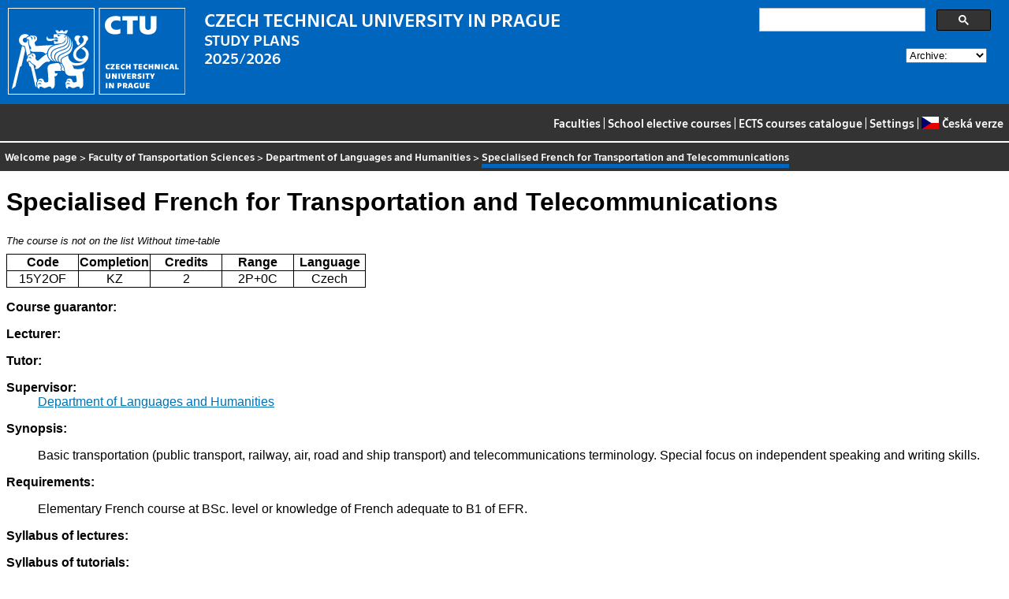

--- FILE ---
content_type: text/html
request_url: https://bilakniha.cvut.cz/en/predmet2554806.html
body_size: 8093
content:
<!DOCTYPE html
  PUBLIC "-//W3C//DTD HTML 4.01//EN">
<html lang="en">
   <head>
      <meta http-equiv="Content-Type" content="text/html; charset=utf-8">
      <title>Specialised French for Transportation and Telecommunications</title>
      <link rel="stylesheet" type="text/css" href="../css/main.css">
      <link rel="stylesheet" type="text/css" href="../css/jquery-ui.min.css">
      <link rel="stylesheet" type="text/css" href="../css/datatables.min.css">
   </head>
   <body>
      <div class="header"><a href="//www.cvut.cz"><img class="logocvut" src="../logo-en.svg" alt="Logo ČVUT" style="float: left; margin-right: 24px; height: 110px;"></a><div id="cse" style="width: 320px; float: right">
            <div class="gcse-search">Loading...</div>
         </div><big>CZECH TECHNICAL UNIVERSITY IN PRAGUE</big><br>STUDY PLANS<br>2025/2026 <select id="period">
            <option value="">Archive:</option>
            <option value="now">Actual period</option></select><br clear="all"></div>
      <div class="navigation"><a href="index.html">Faculties</a> |
         <a href="volitelnepredmety.html">School elective courses</a> |
         <a href="https://intranet.cvut.cz/ects/">ECTS courses catalogue</a>
         | <a id="settings-link" href="#">Settings</a>
         | <a href="../cs/predmet2554806.html?setlang=cs"><svg xmlns="http://www.w3.org/2000/svg" viewBox="0 0 640 480" class="lang-flag">
               <defs>
                  <clipPath id="a">
                     <path fill-opacity=".67" d="M-74 0h682.67v512H-74z"/>
                  </clipPath>
               </defs>
               <g fill-rule="evenodd" clip-path="url(#a)" transform="translate(69.38) scale(.94)" stroke-width="1pt">
                  <path fill="#e80000" d="M-74 0h768v512H-74z"/>
                  <path fill="#fff" d="M-74 0h768v256H-74z"/>
                  <path d="M-74 0l382.73 255.67L-74 511.01V0z" fill="#00006f"/>
               </g></svg>Česká verze</a></div>
      <div class="navbar"><a href="index.html">Welcome page</a> &gt;
         <a href="f6.html">Faculty of Transportation Sciences</a> &gt;
         <a href="katedra16115.html">Department of Languages and Humanities</a> &gt;
         <span class="active">Specialised French for Transportation and Telecommunications</span></div>
      <div class="content">
         <div id="cse"></div>
         <h1>Specialised French for Transportation and Telecommunications</h1>
         <div><span class="nevypsan">The course is not on the list</span> <span class="nerozvrhujese">Without time-table</span></div>
         <table class="info">
            <tr>
               <th width="20%">Code</th>
               <th width="20%">Completion</th>
               <th width="20%">Credits</th>
               <th width="20%">Range</th>
               <th width="20%">Language </th>
            </tr>
            <tr>
               <td align="center">15Y2OF</td>
               <td align="center">KZ</td>
               <td align="center">2</td>
               <td align="center" title="2 lecture - teaching hours per week, 0 practical classes - teaching hours per week">2P+0C</td>
               <td align="center">Czech</td>
            </tr>
         </table>
         <dl>
            <dt>Course guarantor:</dt>
            <dd></dd>
            <dt>Lecturer:</dt>
            <dd></dd>
            <dt>Tutor:</dt>
            <dd></dd>
            <dt>Supervisor:</dt>
            <dd><a href="katedra16115.html">Department of Languages and Humanities</a></dd>
            <dt>Synopsis:</dt>
            <dd>
               <p></p>
               <p>Basic transportation (public transport, railway, air, road and ship transport) and
                  telecommunications terminology. Special focus on independent speaking and writing
                  skills.</p>
               <p></p>
            </dd>
            <dt>Requirements:</dt>
            <dd>
               <p></p>
               <p>Elementary French course at BSc. level or knowledge of French adequate to B1 of EFR.</p>
               <p></p>
            </dd>
            <dt>Syllabus of lectures:</dt>
            <dd></dd>
            <dt>Syllabus of tutorials:</dt>
            <dd></dd>
            <dt>Study Objective:</dt>
            <dd>
               <p></p>
               <p>Extension of specialised language skills in the field of transportation and telecommunications.
                  Support of partner technical universities cooperation trough programmes of student
                  exchange.</p>
               <p></p>
            </dd>
            <dt>Study materials:</dt>
            <dd>
               <p></p>
               <p>Goursau, J.: Dictionnaire des termes techniques, Goursau 2009</p>
               <p>Steele, R.: Civilisation progressive du français avec 400 activités, Sejer 2004</p>
               <p>Grégoire, M. - Thiévenaz, O.: Grammaire progressive du français, Clé International,
                  Paris 1995</p>
               <p></p>
            </dd>
            <dt>Note:</dt>
            <dd></dd>
            <dt>Further information:</dt>
            <dd>No time-table has been prepared for this course</dd>
            <dt>The course is a part of the following study plans:</dt>
            <dd>
               <ul>
                  <li><a href="stplan30022570.html">Master Full-Time DS from 2022/23</a> (compulsory elective course)</li>
                  <li><a href="stplan30023370.html">Master Full-Time DS from 2023/24</a> (compulsory elective course)</li>
                  <li><a href="stplan30023372.html">Master Full-Time IS (joint degree) from 2023/24</a> (compulsory elective course)</li>
                  <li><a href="stplan30024236.html">Master Full-Time DS from 2024/25</a> (compulsory elective course)</li>
                  <li><a href="stplan30024240.html">Master Full-Time LA from 2024/25</a> (compulsory elective course)</li>
                  <li><a href="stplan30024843.html">Master Full-Time DS from 2024/25</a> (compulsory elective course)</li>
                  <li><a href="stplan30024845.html">Master Full-Time LA from 2024/25</a> (compulsory elective course)</li>
               </ul>
            </dd>
         </dl>
      </div>
      <div class="help"></div>
      <div class="date">Data valid to 2026-01-19</div>
      <div class="copyright">
         <div class="floatLeft half">
            Copyright © <a href="https://www.kosek.cz">Jiří Kosek</a>, 2010–2022 | 
            Copyright © <a href="https://www.cvut.cz">ČVUT</a>, 2010–2022
            <br>Hosted by <a href="https://www.cvut.cz/cs/os/vic">Výpočetní a informační centrum ČVUT</a></div>
         <div class="floatRight half">Send your questions and comments to <a href="https://servicedesk.cvut.cz">ServiceDesk ČVUT</a> or to <a href="mailto:spravcekos@cvut.cz">spravcekos@cvut.cz</a></div>
         <div class="clear"></div>
      </div>
      <div class="print url">For updated information see http://bilakniha.cvut.cz/en/predmet2554806.html</div>
      <div id="settings" title="Settings" style="display: none;">
         <p><input type="checkbox" id="toggle-kod" checked> Show course group codes</p>
      </div><script src="../scripts/jquery-1.12.4.min.js"></script><script src="../scripts/jquery-ui.min.js"></script><script src="../scripts/jquery.cookie.js"></script><script src="../scripts/datatables.min.js"></script><script src="../scripts/bk.js"></script><script>
          $.fn.dataTable.ext.order.intl('en');
          
              var DataTableLanguage = {
                "search":  "Quick filter:",
              }
            </script><script>
          (function() {
          var cx = '009172105620809471600:rjzew_eg6qu';
          var gcse = document.createElement('script');
          gcse.type = 'text/javascript';
          gcse.async = true;
          gcse.src = 'https://cse.google.com/cse.js?cx=' + cx;          
          var s = document.getElementsByTagName('script')[0];
          s.parentNode.insertBefore(gcse, s);
          })();
        </script></body>
</html>